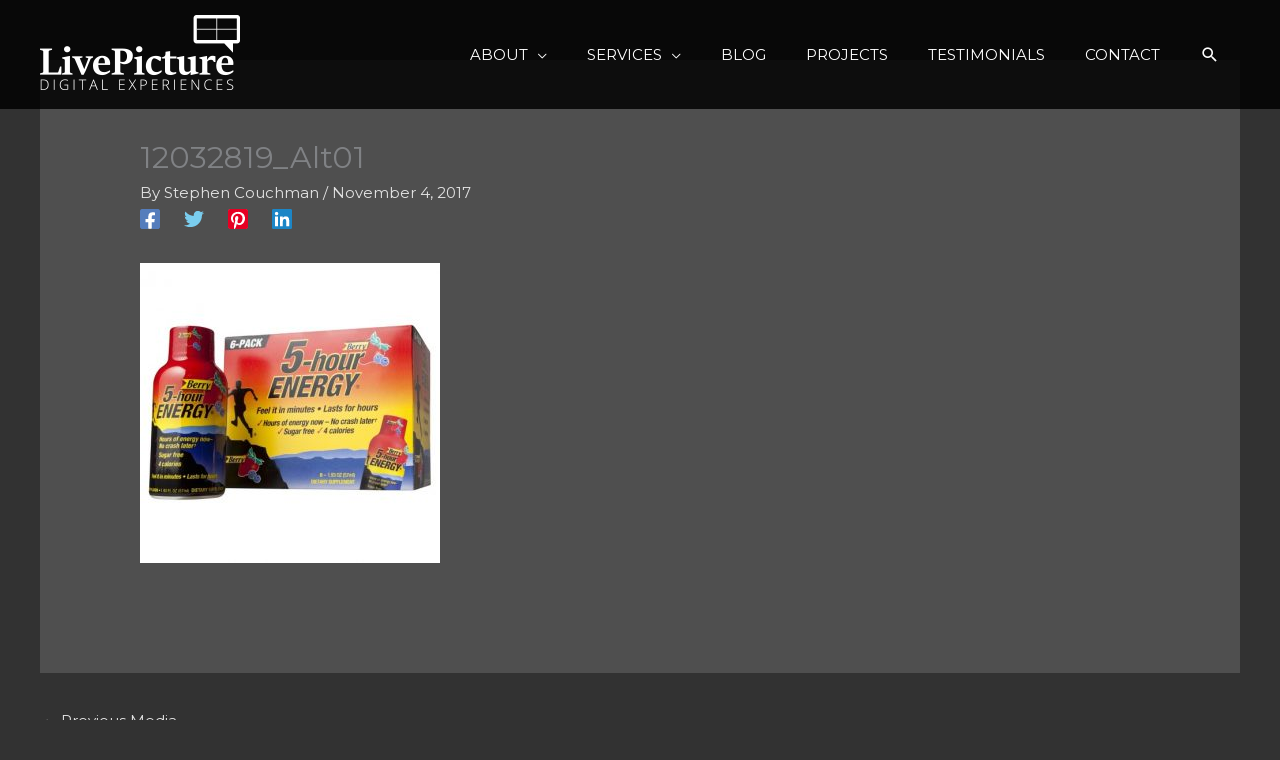

--- FILE ---
content_type: text/css
request_url: http://www.live-picture.com/wp-content/uploads/elementor/css/post-1040.css?ver=1767377442
body_size: 1352
content:
.elementor-1040 .elementor-element.elementor-element-539749d:not(.elementor-motion-effects-element-type-background), .elementor-1040 .elementor-element.elementor-element-539749d > .elementor-motion-effects-container > .elementor-motion-effects-layer{background-color:#000000;}.elementor-1040 .elementor-element.elementor-element-539749d{transition:background 0.3s, border 0.3s, border-radius 0.3s, box-shadow 0.3s;padding:100px 0px 100px 0px;}.elementor-1040 .elementor-element.elementor-element-539749d > .elementor-background-overlay{transition:background 0.3s, border-radius 0.3s, opacity 0.3s;}.elementor-1040 .elementor-element.elementor-element-e7f1599{--divider-border-style:solid;--divider-color:rgba(255,255,255,0.22);--divider-border-width:40px;}.elementor-1040 .elementor-element.elementor-element-e7f1599 .elementor-divider-separator{width:5px;margin:0 auto;margin-center:0;}.elementor-1040 .elementor-element.elementor-element-e7f1599 .elementor-divider{text-align:center;padding-block-start:25px;padding-block-end:25px;}.elementor-1040 .elementor-element.elementor-element-a58ee87{text-align:center;}.elementor-1040 .elementor-element.elementor-element-379648e > .elementor-widget-container{margin:50px 0px 0px 0px;padding:0px 0px 0px 0px;}.elementor-1040 .elementor-element.elementor-element-379648e .elementor-button{border-style:solid;}.elementor-1040 .elementor-element.elementor-element-796935d:not(.elementor-motion-effects-element-type-background), .elementor-1040 .elementor-element.elementor-element-796935d > .elementor-motion-effects-container > .elementor-motion-effects-layer{background-color:#FFFFFF;}.elementor-1040 .elementor-element.elementor-element-796935d > .elementor-container{max-width:1200px;}.elementor-1040 .elementor-element.elementor-element-796935d{transition:background 0.3s, border 0.3s, border-radius 0.3s, box-shadow 0.3s;padding:50px 0px 2px 0px;}.elementor-1040 .elementor-element.elementor-element-796935d > .elementor-background-overlay{transition:background 0.3s, border-radius 0.3s, opacity 0.3s;}.elementor-1040 .elementor-element.elementor-element-4d684b2 > .elementor-element-populated{color:rgba(0,0,0,0);text-align:left;}.elementor-1040 .elementor-element.elementor-element-4d684b2 .elementor-element-populated a{color:rgba(0,0,0,0.7);}.elementor-1040 .elementor-element.elementor-element-4d684b2 .elementor-element-populated a:hover{color:#61ce70;}.elementor-1040 .elementor-element.elementor-element-d693f7a{text-align:left;}.elementor-1040 .elementor-element.elementor-element-d693f7a img{width:274px;}.elementor-1040 .elementor-element.elementor-element-41ffe1c > .elementor-widget-container{padding:0px 15px 0px 0px;}.elementor-1040 .elementor-element.elementor-element-41ffe1c{color:#868585;}.elementor-1040 .elementor-element.elementor-element-5bd8ac2 > .elementor-element-populated{color:rgba(0,0,0,0);text-align:left;}.elementor-1040 .elementor-element.elementor-element-5bd8ac2 .elementor-element-populated a{color:rgba(0,0,0,0.7);}.elementor-1040 .elementor-element.elementor-element-5bd8ac2 .elementor-element-populated a:hover{color:#61ce70;}.elementor-1040 .elementor-element.elementor-element-7571872 .elementor-heading-title{color:#000000;}.elementor-1040 .elementor-element.elementor-element-41fbd63 > .elementor-widget-container{margin:10px 0px 0px -45px;}.elementor-1040 .elementor-element.elementor-element-a0bf938 > .elementor-element-populated{color:rgba(0,0,0,0.7);text-align:left;}.elementor-1040 .elementor-element.elementor-element-a0bf938 .elementor-element-populated a{color:rgba(0,0,0,0.7);}.elementor-1040 .elementor-element.elementor-element-a0bf938 .elementor-element-populated a:hover{color:#61ce70;}.elementor-1040 .elementor-element.elementor-element-ba24677 .elementor-heading-title{color:#000000;}.elementor-1040 .elementor-element.elementor-element-1e0f49e > .elementor-widget-container{margin:10px 0px 0px 0px;}.elementor-1040 .elementor-element.elementor-element-d26b142{--grid-template-columns:repeat(0, auto);--icon-size:26px;--grid-column-gap:25px;--grid-row-gap:0px;}.elementor-1040 .elementor-element.elementor-element-d26b142 .elementor-widget-container{text-align:left;}.elementor-1040 .elementor-element.elementor-element-d26b142 .elementor-social-icon{background-color:rgba(0,0,0,0);--icon-padding:0em;}.elementor-1040 .elementor-element.elementor-element-d26b142 .elementor-social-icon i{color:#000000;}.elementor-1040 .elementor-element.elementor-element-d26b142 .elementor-social-icon svg{fill:#000000;}.elementor-1040 .elementor-element.elementor-element-d26b142 .elementor-social-icon:hover i{color:#61ce70;}.elementor-1040 .elementor-element.elementor-element-d26b142 .elementor-social-icon:hover svg{fill:#61ce70;}.elementor-1040 .elementor-element.elementor-element-e4cfcfe:not(.elementor-motion-effects-element-type-background), .elementor-1040 .elementor-element.elementor-element-e4cfcfe > .elementor-motion-effects-container > .elementor-motion-effects-layer{background-color:#FFFFFF;}.elementor-1040 .elementor-element.elementor-element-e4cfcfe > .elementor-container{max-width:1200px;}.elementor-1040 .elementor-element.elementor-element-e4cfcfe{transition:background 0.3s, border 0.3s, border-radius 0.3s, box-shadow 0.3s;padding:0px 0px 2px 0px;}.elementor-1040 .elementor-element.elementor-element-e4cfcfe > .elementor-background-overlay{transition:background 0.3s, border-radius 0.3s, opacity 0.3s;}.elementor-1040 .elementor-element.elementor-element-3e82438 > .elementor-element-populated{color:rgba(0,0,0,0);text-align:left;}.elementor-1040 .elementor-element.elementor-element-3e82438 .elementor-element-populated a{color:rgba(0,0,0,0.7);}.elementor-1040 .elementor-element.elementor-element-3e82438 .elementor-element-populated a:hover{color:#61ce70;}.elementor-1040 .elementor-element.elementor-element-254dc0f{text-align:left;}.elementor-1040 .elementor-element.elementor-element-254dc0f img{width:100%;}.elementor-1040 .elementor-element.elementor-element-e179eb5 > .elementor-element-populated{color:rgba(0,0,0,0);text-align:left;}.elementor-1040 .elementor-element.elementor-element-e179eb5 .elementor-element-populated a{color:rgba(0,0,0,0.7);}.elementor-1040 .elementor-element.elementor-element-e179eb5 .elementor-element-populated a:hover{color:#61ce70;}.elementor-1040 .elementor-element.elementor-element-b106865{text-align:left;}.elementor-1040 .elementor-element.elementor-element-b106865 img{width:100%;}.elementor-1040 .elementor-element.elementor-element-8b9edfa > .elementor-element-populated{color:rgba(0,0,0,0);text-align:left;}.elementor-1040 .elementor-element.elementor-element-8b9edfa .elementor-element-populated a{color:rgba(0,0,0,0.7);}.elementor-1040 .elementor-element.elementor-element-8b9edfa .elementor-element-populated a:hover{color:#61ce70;}.elementor-1040 .elementor-element.elementor-element-424a5bf{text-align:left;}.elementor-1040 .elementor-element.elementor-element-424a5bf img{width:100%;}.elementor-1040 .elementor-element.elementor-element-7a6d42c > .elementor-element-populated{color:rgba(0,0,0,0);text-align:left;}.elementor-1040 .elementor-element.elementor-element-7a6d42c .elementor-element-populated a{color:rgba(0,0,0,0.7);}.elementor-1040 .elementor-element.elementor-element-7a6d42c .elementor-element-populated a:hover{color:#61ce70;}.elementor-1040 .elementor-element.elementor-element-ad43164{text-align:left;}.elementor-1040 .elementor-element.elementor-element-ad43164 img{width:100%;}.elementor-1040 .elementor-element.elementor-element-188b95c > .elementor-element-populated{color:rgba(0,0,0,0);text-align:left;}.elementor-1040 .elementor-element.elementor-element-188b95c .elementor-element-populated a{color:rgba(0,0,0,0.7);}.elementor-1040 .elementor-element.elementor-element-188b95c .elementor-element-populated a:hover{color:#61ce70;}.elementor-1040 .elementor-element.elementor-element-feab0dd{text-align:left;}.elementor-1040 .elementor-element.elementor-element-feab0dd img{width:100%;}.elementor-1040 .elementor-element.elementor-element-e183e4c > .elementor-element-populated{color:rgba(0,0,0,0);text-align:left;}.elementor-1040 .elementor-element.elementor-element-e183e4c .elementor-element-populated a{color:rgba(0,0,0,0.7);}.elementor-1040 .elementor-element.elementor-element-e183e4c .elementor-element-populated a:hover{color:#61ce70;}.elementor-1040 .elementor-element.elementor-element-1fe952f{text-align:left;}.elementor-1040 .elementor-element.elementor-element-1fe952f img{width:100%;}.elementor-1040 .elementor-element.elementor-element-a4e8084 > .elementor-element-populated{color:rgba(0,0,0,0);text-align:left;}.elementor-1040 .elementor-element.elementor-element-a4e8084 .elementor-element-populated a{color:rgba(0,0,0,0.7);}.elementor-1040 .elementor-element.elementor-element-a4e8084 .elementor-element-populated a:hover{color:#61ce70;}.elementor-1040 .elementor-element.elementor-element-d068a3c{text-align:left;}.elementor-1040 .elementor-element.elementor-element-d068a3c img{width:100%;}.elementor-1040 .elementor-element.elementor-element-c111042 > .elementor-element-populated{color:rgba(0,0,0,0);text-align:left;}.elementor-1040 .elementor-element.elementor-element-c111042 .elementor-element-populated a{color:rgba(0,0,0,0.7);}.elementor-1040 .elementor-element.elementor-element-c111042 .elementor-element-populated a:hover{color:#61ce70;}.elementor-1040 .elementor-element.elementor-element-a6280d2{text-align:left;}.elementor-1040 .elementor-element.elementor-element-a6280d2 img{width:100%;}.elementor-1040 .elementor-element.elementor-element-9b125c5 > .elementor-element-populated{color:rgba(0,0,0,0);text-align:left;}.elementor-1040 .elementor-element.elementor-element-9b125c5 .elementor-element-populated a{color:rgba(0,0,0,0.7);}.elementor-1040 .elementor-element.elementor-element-9b125c5 .elementor-element-populated a:hover{color:#61ce70;}.elementor-1040 .elementor-element.elementor-element-753d51d{text-align:left;}.elementor-1040 .elementor-element.elementor-element-753d51d img{width:100%;}.elementor-1040 .elementor-element.elementor-element-17e87a0 > .elementor-element-populated{color:rgba(0,0,0,0);text-align:left;}.elementor-1040 .elementor-element.elementor-element-17e87a0 .elementor-element-populated a{color:rgba(0,0,0,0.7);}.elementor-1040 .elementor-element.elementor-element-17e87a0 .elementor-element-populated a:hover{color:#61ce70;}.elementor-1040 .elementor-element.elementor-element-040e6f5{text-align:left;}.elementor-1040 .elementor-element.elementor-element-040e6f5 img{width:100%;}.elementor-1040 .elementor-element.elementor-element-0d90c0c{margin-top:0px;margin-bottom:0px;padding:30px 30px 30px 30px;}.elementor-1040 .elementor-element.elementor-element-e0335fc .hfe-copyright-wrapper a, .elementor-1040 .elementor-element.elementor-element-e0335fc .hfe-copyright-wrapper{color:#54595f;}.elementor-1040 .elementor-element.elementor-element-6d761d7 .hfe-copyright-wrapper{text-align:right;}.elementor-1040 .elementor-element.elementor-element-6d761d7 .hfe-copyright-wrapper a, .elementor-1040 .elementor-element.elementor-element-6d761d7 .hfe-copyright-wrapper{color:#7a7a7a;}@media(max-width:1024px) and (min-width:768px){.elementor-1040 .elementor-element.elementor-element-4d684b2{width:50%;}.elementor-1040 .elementor-element.elementor-element-5bd8ac2{width:50%;}.elementor-1040 .elementor-element.elementor-element-a0bf938{width:50%;}.elementor-1040 .elementor-element.elementor-element-3e82438{width:50%;}.elementor-1040 .elementor-element.elementor-element-e179eb5{width:50%;}.elementor-1040 .elementor-element.elementor-element-8b9edfa{width:50%;}.elementor-1040 .elementor-element.elementor-element-7a6d42c{width:50%;}.elementor-1040 .elementor-element.elementor-element-188b95c{width:50%;}.elementor-1040 .elementor-element.elementor-element-e183e4c{width:50%;}.elementor-1040 .elementor-element.elementor-element-a4e8084{width:50%;}.elementor-1040 .elementor-element.elementor-element-c111042{width:50%;}.elementor-1040 .elementor-element.elementor-element-9b125c5{width:50%;}.elementor-1040 .elementor-element.elementor-element-17e87a0{width:50%;}}@media(max-width:1024px){.elementor-1040 .elementor-element.elementor-element-539749d{padding:50px 50px 50px 50px;}.elementor-1040 .elementor-element.elementor-element-796935d{padding:50px 50px 50px 50px;}.elementor-1040 .elementor-element.elementor-element-41fbd63 > .elementor-widget-container{margin:0px 0px 0px -40px;}.elementor-1040 .elementor-element.elementor-element-1e0f49e > .elementor-widget-container{margin:0px 0px 0px 0px;}.elementor-1040 .elementor-element.elementor-element-e4cfcfe{padding:50px 50px 50px 50px;}}@media(max-width:767px){.elementor-1040 .elementor-element.elementor-element-539749d{padding:20px 20px 50px 20px;}.elementor-1040 .elementor-element.elementor-element-796935d{padding:30px 30px 30px 30px;}.elementor-1040 .elementor-element.elementor-element-41fbd63 > .elementor-widget-container{margin:0px 0px 0px -40px;}.elementor-1040 .elementor-element.elementor-element-1e0f49e > .elementor-widget-container{margin:0px 0px 0px 0px;}.elementor-1040 .elementor-element.elementor-element-e4cfcfe{padding:30px 30px 30px 30px;}.elementor-1040 .elementor-element.elementor-element-0d90c0c{padding:20px 20px 20px 20px;}.elementor-1040 .elementor-element.elementor-element-e0335fc .hfe-copyright-wrapper{text-align:center;}.elementor-1040 .elementor-element.elementor-element-6d761d7 .hfe-copyright-wrapper{text-align:center;}}